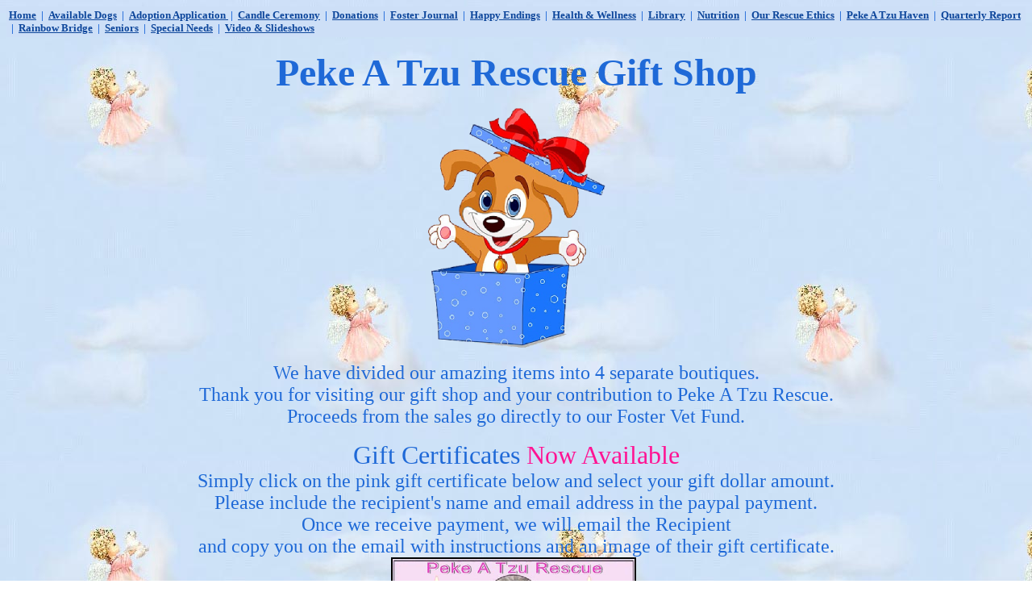

--- FILE ---
content_type: text/html
request_url: https://jancollinsmi.tripod.com/store.htm
body_size: 8451
content:
                                                   <html><head><title>Peke A Tzu Rescue Online Gift Shop</title>
<meta http-equiv="Content-Type" content="text/html; charset=iso-8859-1">
<meta name="description" content="Peke A Tzu Rescue Online Gift Shop">
<meta name="keywords" content="burberry, nova, louis vuitton, louis vuitton dog collar, louis vuitton dog leash, louis, vuitton, vitton, lv, lv collar, lv leash, vuitton collar, gucci, fendi, coach, designer, belly band, belly bands, bellybands, shih tzu, peke rescue, pekingese rescue, shih tzu rescue, rescue, canine apparel, panty, panties, diaper, prissy pants, dog panties, bellybands, harness, leash, walking vest, harness vest, vest, coat, dog coat, tag bag, collar cover, collar scrunchie, doggie diapers, seasonal panty, bitch britches, pomeranian, pom, pompom, maltese, yorkie, poodle, pekingese, peke, lhasa apso, chihuahua, chi">
<style type="text/css"> 
BODY 
{ 
scrollbar-track-color: #ffffff; 
scrollbar-arrow-color: #ffffff;
scrollbar-face-color: #CEDEF7;
}
</style>
<SCRIPT LANGUAGE="JavaScript1.1">
<!-- Original:  Martin Webb (martin@irt.org) -->
<!-- This script and many more are available free online at -->
<!-- The JavaScript Source!! http://javascript.internet.com -->
<!-- Begin
function right(e) {
if (navigator.appName == 'Netscape' && 
(e.which == 3 || e.which == 2))
return false;
else if (navigator.appName == 'Microsoft Internet Explorer' && 
(event.button == 2 || event.button == 3)) {
alert("Right Click Disabled");
return false;
}
return true;
}
document.onmousedown=right;
document.onmouseup=right;
if (document.layers) window.captureEvents(Event.MOUSEDOWN);
if (document.layers) window.captureEvents(Event.MOUSEUP);
window.onmousedown=right;
window.onmouseup=right;
//  End -->
</script>
</head>
<body background="images/backgroundgiftshop.jpg"
text="#1F69D7" 
link="#0D469B" 
vlink="#B531AA" 
alink="#CEDEF7">
<p><table bgcolor="#cddff7" border=0><tr><td><font face="tahoma" font size=2>
<a href="index.htm" title="Home page"><u><b>Home</b></u></a>
<B>&nbsp|&nbsp</b>
<a href="availablehome.htm" title="Available Dogs"><u><b>Available Dogs</b></u></a>
<B>&nbsp|&nbsp</b>
<A HREF="application.htm" title="Adoption Application"><U><B>Adoption Application </B></U></A>
<B>&nbsp;|&nbsp</B>
<a href="candleceremony.htm" title="Candle Ceremony"><u><b> Candle Ceremony</b></u></a>
<b>&nbsp;|&nbsp;</B>
<a href="donations.htm" title="Donations"><u><b> Donations</b></u></a>
<b>&nbsp;|&nbsp;</B>
<A HREF="journal.htm" title="Foster Journal"><U><B>Foster Journal</B></U></A>
<B>&nbsp|&nbsp</b>
<a href="adopted.htm" title="Happy Endings"><u><b>Happy Endings</b></u></a>
<B>&nbsp;|&nbsp</B>
<a href="health.htm" title="Health & Wellness"><U><B>Health & Wellness</B></U></A>
<B>&nbsp|&nbsp</b>
<a href="library.htm" title="Library"><U><B>Library</B></U></A>
<B>&nbsp|&nbsp</b>
<a href="food.htm" title="Nutrition"><U><B>Nutrition</B></U></A>
<B>&nbsp|&nbsp</b>
<A HREF="ourrescue.htm" title="Our Rescue Ethics"><U><B>Our Rescue Ethics</B></U></A>
<B>&nbsp|&nbsp</b>  
<A HREF="haven.htm" title="Peke A Tzu Haven"><U><B>Peke A Tzu Haven</B></U></A>
<B>&nbsp|&nbsp</b>
<a href="report.htm" title="Quarterly Report"><u><b>Quarterly Report</b></u></a>
<b>&nbsp;|&nbsp;</B>
<a href="bridge.htm" title="Rainbow Bridge"><u><b>Rainbow Bridge</b></u></a>
<B>&nbsp;|&nbsp</B>
<a href="seniors.htm" title="Seniors"><u><b>Seniors</b></u></a>
<B>&nbsp;|&nbsp</B>
<a href="specialneeds.htm" title="Special Needs"><u><b>Special Needs</b></u></a>
<B>&nbsp;|&nbsp</B>
<a href="videoslideshow.htm" title="Video & Slideshows"><u><b>Video & Slideshows</b></u></a> 
</FONT></td></tr></table></p>
<p>
<center><font face="script mt bold" font size=7><b>Peke A Tzu  Rescue Gift Shop</b>
</font></center></p>
<p><center><center><img src="images/giftshophomepage.png "border=0 alt="Gift Shop" height="300"   border=0></center></p>
<p><center><font face="script mt bold" font size=5>
We have divided our amazing items into 4 separate boutiques.<br> Thank you for visiting our gift shop and your contribution to Peke A Tzu Rescue.<br> Proceeds from the sales go directly to our Foster Vet Fund. 
</font></center></p>
<p><center><font face="script mt bold" font size=6>Gift Certificates <font color="#ff1493">Now Available</font></font><br>
<font face="script mt bold" font size=5>
Simply click on the pink gift certificate below and select your gift dollar amount.<br> Please include the recipient's name and email address in the paypal payment. <br> Once we receive payment, we will email the Recipient<br> and copy you on the email with
instructions and an image of their gift certificate.<br>
    
<center>
<form action="https://www.paypal.com/cgi-bin/webscr" method="post">
<input type="hidden" name="cmd" value="_xclick">
<input type="hidden" name="business" value="info@pekeatzurescue.com">
<input type="hidden" name="item_name" value="Gift Certificate">
<input type="hidden" name="no_shipping" value="1">
<input type="hidden" name="cn" value="Gift Recipient's Name & Email">
<input type="hidden" name="currency_code" value="USD">
<input type="hidden" name="tax" value="0">
<input type="hidden" name="lc" value="US">
<input type="hidden" name="bn" value="PP-DonationsBF">
<input type="image" src="images/giftcertificatejan.jpg" width=300 height=150 border=2 name="submit" alt="Gift Certificate">
<img alt="" border="0" src="https://www.paypal.com/en_US/i/scr/pixel.gif" width="1" height="1">
</form></center>
<font face="script mt bold" font size=6>eBay</font><br>
<font face="script mt bold" font size=5>
Please visit Peke A Tzu Rescue's eBay
store at<br> <a href=http://www.ebay.com/sch/pekeatzurescue/m.html?_ipg=50&_sop=12&_rdc=1>Peke A Tzu Rescue eBay</a><br>
for our current auctions.<br>  One hundred
percent of all eBay auction proceeds goes directly to our Vet Fund.<br>  Thank
you for shopping with Peke A Tzu Rescue.<br><br>
</font></center></p>
<p><table border=0><font face="script mt bold" font size=5>
<tr><td><a href="storefurbaby.htm"><img src="images/gift1.jpg"  border=2></a></td>
<td><font face="script mt bold" font size=5><b>911 Belly Bands, Reversible Belly Bands, Custom Tailored Belly Bands,<br> Soft Sider & Snuggle Sider Belly Bands, Bandanas, Precious PP Panties for Girl Dogs,<br>  Organic Catnip Toys for our Feline Friends, Woof Woof Dog Bows, Scrunchy Collar Covers, <br> NuVet Plus & NuJoint Plus Vitamin Supplements,<br> St. Francis Medals & Collar Charms and Sherpa Pet Carrier</b></font></td></tr>
<tr><td><a href="storehome.htm"><img src="images/gift2.jpg" border=2></a></td>
<td><font face="script mt bold" font size=5><b>Face Masks<br>Doggy Pot Holders<br>Solar Powered Flowers<br>Designer Handbags & Accessories, Jewelry<br>Magnetic Salt & Pepper Shakers<br> Key Fobs, Portable Pet Water Travel Bottles<br>Sink Strainers & Stoppers, Magazine Subscriptions</b></font></td></tr>
<tr><td><a href="storestationary.htm"><img src="images/gift3.jpg" border=2></a></td>
<td><font face="script mt bold" font size=5><b>Magnets<br> Emergency Pet Rescue Stickers<br> Address Labels</b></font></td></tr>
<tr><td><a href="storeauto.htm"><img src="images/gift4.jpg" border=2></a></td>
<td><font face="script mt bold" font size=5><b>Magnets (FOURTEEN to choose from)<br>Vehicle License Plate Frames</b></font></td></tr></font>
</table></p>
<br><br>
<p><center><font face="script mt bold" font size=6><b>Peke A Tzu Rescue Partners With</b></font></center></p>
<p><center><font face="script mt bold" font size=5><b>
Shop online through Goodshop at your favorite online stores<br> such as 
Amazon, Barnes & Noble, Best Buy, Walmart, PetsMart,<br> Target, Macy's, Nordstrom & many more.<br>  By using the link below<br><br>
<a href="http://www.goodsearch.com/goodshop.aspx"><img src="images/goodshop.gif" border=1></a><br><br>
you can list Peke A Tzu Rescue as your charity and up to 30%<br> of your total purchase will be donated to our rescue.<br>
</b></font></center></p>
<br><p><center><a href="http://www.goodsearch.com/" target="_top"><img src="http://www.goodsearch.com/good_search/logo_200x40.jpg" width="200" height="40" alt="Goodsearch: You Search...We Give!" border="0"></a></center><p/><br>
<p><center><FONT SIZE="2" font color="#1F69D7" FACE="tahoma">
Copyright&copy; 2004 - 2025, Peke A Tzu Rescue. &nbsp;All Rights Reserved.<br>
Contents of this site are the property of Peke A Tzu Rescue.<br>
Do not take anything from the site without permission.</FONT></center></p>
</body></html>                                                                                 
